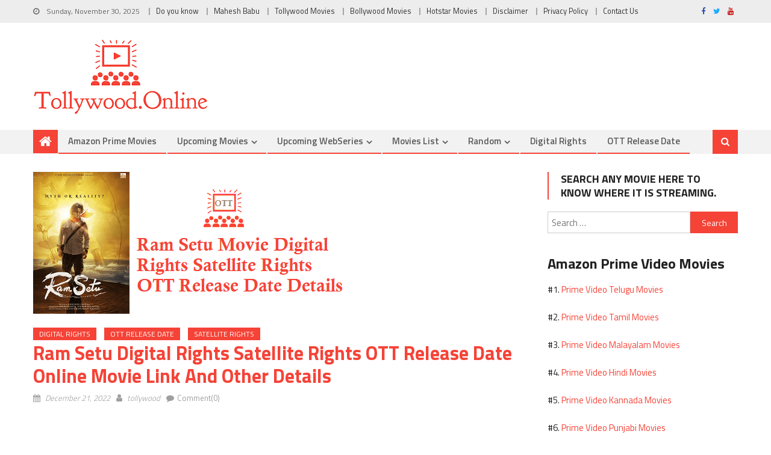

--- FILE ---
content_type: text/html; charset=UTF-8
request_url: https://www.tollywood.online/ram-setu-digital-rights-ott-release-date-online-movie-link-details/
body_size: 13195
content:
<!DOCTYPE html>
<html lang="en-US">
<head><style>img.lazy{min-height:1px}</style><link href="https://www.tollywood.online/wp-content/plugins/w3-total-cache/pub/js/lazyload.min.js" as="script">
<meta charset="UTF-8">
<meta name="viewport" content="width=device-width, initial-scale=1">
<meta name="google-site-verification" content="KSxozi_M-nGWaeVyogORIPxqXu6b6SiIUbimlOV6mMs" />
<meta name="msvalidate.01" content="B5189A17ABD3EED167436821B337FC9B" />
<meta name="theme-color" content="#f54337"> 
<link rel="profile" href="https://gmpg.org/xfn/11">
<link rel="pingback" href="https://www.tollywood.online/xmlrpc.php">

<title>Ram Setu Digital Rights Satellite Rights OTT Release Date</title>

<!-- The SEO Framework by Sybre Waaijer -->
<meta name="description" content="Ram Setu Movie Digital Rights by Amazon Prime Video OTT Streaming Date Online Release Ram Setu Satellite Rights and OTT Platform details" />
<meta property="og:image" content="https://www.tollywood.online/wp-content/uploads/2022/05/ram-setu-movie-digital-rights-satellite-rights-ott-release-date-details.png" />
<meta property="og:image:width" content="517" />
<meta property="og:image:height" content="236" />
<meta property="og:image:alt" content="Ram Setu Movie Digital Rights Satellite Rights OTT Release Date Details" />
<meta property="og:image" content="https://www.tollywood.online/wp-content/uploads/2019/08/watch-on-prime.png" />
<meta property="og:image" content="https://www.tollywood.online/wp-content/uploads/2020/09/watch-on-prime-usa.png" />
<meta property="og:image" content="https://www.tollywood.online/wp-content/uploads/2022/05/ram-setu-movie-digital-rights-satellite-rights-ott-release-date-details-300x137.png" />
<meta property="og:locale" content="en_US" />
<meta property="og:type" content="article" />
<meta property="og:title" content="Ram Setu Digital Rights Satellite Rights OTT Release Date" />
<meta property="og:description" content="Ram Setu Movie Digital Rights by Amazon Prime Video OTT Streaming Date Online Release Ram Setu Satellite Rights and OTT Platform details" />
<meta property="og:url" content="https://www.tollywood.online/ram-setu-digital-rights-ott-release-date-online-movie-link-details/" />
<meta property="og:site_name" content="Tollywood Online" />
<meta property="og:updated_time" content="2022-12-21T17:24+00:00" />
<meta property="article:publisher" content="https://www.facebook.com/TollywoodIsOnline" />
<meta property="article:published_time" content="2022-12-21T17:24+00:00" />
<meta property="article:modified_time" content="2022-12-21T17:24+00:00" />
<meta name="twitter:card" content="summary_large_image" />
<meta name="twitter:title" content="Ram Setu Digital Rights Satellite Rights OTT Release Date" />
<meta name="twitter:description" content="Ram Setu Movie Digital Rights by Amazon Prime Video OTT Streaming Date Online Release Ram Setu Satellite Rights and OTT Platform details" />
<meta name="twitter:image" content="https://www.tollywood.online/wp-content/uploads/2022/05/ram-setu-movie-digital-rights-satellite-rights-ott-release-date-details.png" />
<meta name="twitter:image:alt" content="Ram Setu Movie Digital Rights Satellite Rights OTT Release Date Details" />
<link rel="canonical" href="https://www.tollywood.online/ram-setu-digital-rights-ott-release-date-online-movie-link-details/" />
<script type="application/ld+json">{"@context":"https://schema.org","@type":"BreadcrumbList","itemListElement":[{"@type":"ListItem","position":1,"item":{"@id":"https://www.tollywood.online/","name":"Tollywood Updates | Digital Rights | OTT Movies Updates"}},{"@type":"ListItem","position":2,"item":{"@id":"https://www.tollywood.online/category/ott-release-date/","name":"OTT Release Date"}},{"@type":"ListItem","position":3,"item":{"@id":"https://www.tollywood.online/ram-setu-digital-rights-ott-release-date-online-movie-link-details/","name":"Ram Setu Digital Rights Satellite Rights OTT Release Date"}}]}</script>
<meta name="google-site-verification" content="KSxozi_M-nGWaeVyogORIPxqXu6b6SiIUbimlOV6mMs" />
<!-- / The SEO Framework by Sybre Waaijer | 5.21ms meta | 0.52ms boot -->

<link rel='dns-prefetch' href='//www.googletagmanager.com' />
<link rel='dns-prefetch' href='//fonts.googleapis.com' />
<link rel='dns-prefetch' href='//pagead2.googlesyndication.com' />
<link rel="alternate" type="application/rss+xml" title="Tollywood Online &raquo; Feed" href="https://www.tollywood.online/feed/" />
<link rel="alternate" type="application/rss+xml" title="Tollywood Online &raquo; Comments Feed" href="https://www.tollywood.online/comments/feed/" />
<link rel="alternate" type="application/rss+xml" title="Tollywood Online &raquo; Ram Setu Digital Rights Satellite Rights OTT Release Date Online Movie Link And Other Details Comments Feed" href="https://www.tollywood.online/ram-setu-digital-rights-ott-release-date-online-movie-link-details/feed/" />
<link rel="stylesheet" href="https://www.tollywood.online/wp-content/cache/minify/b6e0d.css" media="all" />


<link rel='stylesheet' id='editorial-google-font-css'  href='https://fonts.googleapis.com/css?family=Titillium+Web%3A400%2C600%2C700%2C300&#038;subset=latin%2Clatin-ext' type='text/css' media='all' />
<link rel="stylesheet" href="https://www.tollywood.online/wp-content/cache/minify/fc6db.css" media="all" />

<style id='editorial-style-inline-css' type='text/css'>
.category-button.mt-cat-6206 a{background:#f54337}
.category-button.mt-cat-6206 a:hover{background:#c31105}
.block-header.mt-cat-6206{border-left:2px solid #f54337}
.rtl .block-header.mt-cat-6206{border-left:none;border-right:2px solid #f54337}
.archive .page-header.mt-cat-6206{border-left:4px solid #f54337}
.rtl.archive .page-header.mt-cat-6206{border-left:none;border-right:4px solid #f54337}
#site-navigation ul li.mt-cat-6206{border-bottom-color:#f54337}
.category-button.mt-cat-11070 a{background:#f54337}
.category-button.mt-cat-11070 a:hover{background:#c31105}
.block-header.mt-cat-11070{border-left:2px solid #f54337}
.rtl .block-header.mt-cat-11070{border-left:none;border-right:2px solid #f54337}
.archive .page-header.mt-cat-11070{border-left:4px solid #f54337}
.rtl.archive .page-header.mt-cat-11070{border-left:none;border-right:4px solid #f54337}
#site-navigation ul li.mt-cat-11070{border-bottom-color:#f54337}
.category-button.mt-cat-186 a{background:#f54337}
.category-button.mt-cat-186 a:hover{background:#c31105}
.block-header.mt-cat-186{border-left:2px solid #f54337}
.rtl .block-header.mt-cat-186{border-left:none;border-right:2px solid #f54337}
.archive .page-header.mt-cat-186{border-left:4px solid #f54337}
.rtl.archive .page-header.mt-cat-186{border-left:none;border-right:4px solid #f54337}
#site-navigation ul li.mt-cat-186{border-bottom-color:#f54337}
.category-button.mt-cat-767 a{background:#f54337}
.category-button.mt-cat-767 a:hover{background:#c31105}
.block-header.mt-cat-767{border-left:2px solid #f54337}
.rtl .block-header.mt-cat-767{border-left:none;border-right:2px solid #f54337}
.archive .page-header.mt-cat-767{border-left:4px solid #f54337}
.rtl.archive .page-header.mt-cat-767{border-left:none;border-right:4px solid #f54337}
#site-navigation ul li.mt-cat-767{border-bottom-color:#f54337}
.category-button.mt-cat-4762 a{background:#f54337}
.category-button.mt-cat-4762 a:hover{background:#c31105}
.block-header.mt-cat-4762{border-left:2px solid #f54337}
.rtl .block-header.mt-cat-4762{border-left:none;border-right:2px solid #f54337}
.archive .page-header.mt-cat-4762{border-left:4px solid #f54337}
.rtl.archive .page-header.mt-cat-4762{border-left:none;border-right:4px solid #f54337}
#site-navigation ul li.mt-cat-4762{border-bottom-color:#f54337}
.category-button.mt-cat-4708 a{background:#f54337}
.category-button.mt-cat-4708 a:hover{background:#c31105}
.block-header.mt-cat-4708{border-left:2px solid #f54337}
.rtl .block-header.mt-cat-4708{border-left:none;border-right:2px solid #f54337}
.archive .page-header.mt-cat-4708{border-left:4px solid #f54337}
.rtl.archive .page-header.mt-cat-4708{border-left:none;border-right:4px solid #f54337}
#site-navigation ul li.mt-cat-4708{border-bottom-color:#f54337}
.category-button.mt-cat-67 a{background:#f54337}
.category-button.mt-cat-67 a:hover{background:#c31105}
.block-header.mt-cat-67{border-left:2px solid #f54337}
.rtl .block-header.mt-cat-67{border-left:none;border-right:2px solid #f54337}
.archive .page-header.mt-cat-67{border-left:4px solid #f54337}
.rtl.archive .page-header.mt-cat-67{border-left:none;border-right:4px solid #f54337}
#site-navigation ul li.mt-cat-67{border-bottom-color:#f54337}
.category-button.mt-cat-2738 a{background:#f54337}
.category-button.mt-cat-2738 a:hover{background:#c31105}
.block-header.mt-cat-2738{border-left:2px solid #f54337}
.rtl .block-header.mt-cat-2738{border-left:none;border-right:2px solid #f54337}
.archive .page-header.mt-cat-2738{border-left:4px solid #f54337}
.rtl.archive .page-header.mt-cat-2738{border-left:none;border-right:4px solid #f54337}
#site-navigation ul li.mt-cat-2738{border-bottom-color:#f54337}
.category-button.mt-cat-940 a{background:#f54337}
.category-button.mt-cat-940 a:hover{background:#c31105}
.block-header.mt-cat-940{border-left:2px solid #f54337}
.rtl .block-header.mt-cat-940{border-left:none;border-right:2px solid #f54337}
.archive .page-header.mt-cat-940{border-left:4px solid #f54337}
.rtl.archive .page-header.mt-cat-940{border-left:none;border-right:4px solid #f54337}
#site-navigation ul li.mt-cat-940{border-bottom-color:#f54337}
.category-button.mt-cat-5234 a{background:#f54337}
.category-button.mt-cat-5234 a:hover{background:#c31105}
.block-header.mt-cat-5234{border-left:2px solid #f54337}
.rtl .block-header.mt-cat-5234{border-left:none;border-right:2px solid #f54337}
.archive .page-header.mt-cat-5234{border-left:4px solid #f54337}
.rtl.archive .page-header.mt-cat-5234{border-left:none;border-right:4px solid #f54337}
#site-navigation ul li.mt-cat-5234{border-bottom-color:#f54337}
.category-button.mt-cat-5544 a{background:#f54337}
.category-button.mt-cat-5544 a:hover{background:#c31105}
.block-header.mt-cat-5544{border-left:2px solid #f54337}
.rtl .block-header.mt-cat-5544{border-left:none;border-right:2px solid #f54337}
.archive .page-header.mt-cat-5544{border-left:4px solid #f54337}
.rtl.archive .page-header.mt-cat-5544{border-left:none;border-right:4px solid #f54337}
#site-navigation ul li.mt-cat-5544{border-bottom-color:#f54337}
.category-button.mt-cat-90 a{background:#f54337}
.category-button.mt-cat-90 a:hover{background:#c31105}
.block-header.mt-cat-90{border-left:2px solid #f54337}
.rtl .block-header.mt-cat-90{border-left:none;border-right:2px solid #f54337}
.archive .page-header.mt-cat-90{border-left:4px solid #f54337}
.rtl.archive .page-header.mt-cat-90{border-left:none;border-right:4px solid #f54337}
#site-navigation ul li.mt-cat-90{border-bottom-color:#f54337}
.category-button.mt-cat-3272 a{background:#f54337}
.category-button.mt-cat-3272 a:hover{background:#c31105}
.block-header.mt-cat-3272{border-left:2px solid #f54337}
.rtl .block-header.mt-cat-3272{border-left:none;border-right:2px solid #f54337}
.archive .page-header.mt-cat-3272{border-left:4px solid #f54337}
.rtl.archive .page-header.mt-cat-3272{border-left:none;border-right:4px solid #f54337}
#site-navigation ul li.mt-cat-3272{border-bottom-color:#f54337}
.category-button.mt-cat-1214 a{background:#f54337}
.category-button.mt-cat-1214 a:hover{background:#c31105}
.block-header.mt-cat-1214{border-left:2px solid #f54337}
.rtl .block-header.mt-cat-1214{border-left:none;border-right:2px solid #f54337}
.archive .page-header.mt-cat-1214{border-left:4px solid #f54337}
.rtl.archive .page-header.mt-cat-1214{border-left:none;border-right:4px solid #f54337}
#site-navigation ul li.mt-cat-1214{border-bottom-color:#f54337}
.category-button.mt-cat-48 a{background:#f54337}
.category-button.mt-cat-48 a:hover{background:#c31105}
.block-header.mt-cat-48{border-left:2px solid #f54337}
.rtl .block-header.mt-cat-48{border-left:none;border-right:2px solid #f54337}
.archive .page-header.mt-cat-48{border-left:4px solid #f54337}
.rtl.archive .page-header.mt-cat-48{border-left:none;border-right:4px solid #f54337}
#site-navigation ul li.mt-cat-48{border-bottom-color:#f54337}
.category-button.mt-cat-1102 a{background:#f54337}
.category-button.mt-cat-1102 a:hover{background:#c31105}
.block-header.mt-cat-1102{border-left:2px solid #f54337}
.rtl .block-header.mt-cat-1102{border-left:none;border-right:2px solid #f54337}
.archive .page-header.mt-cat-1102{border-left:4px solid #f54337}
.rtl.archive .page-header.mt-cat-1102{border-left:none;border-right:4px solid #f54337}
#site-navigation ul li.mt-cat-1102{border-bottom-color:#f54337}
.category-button.mt-cat-11821 a{background:#f54337}
.category-button.mt-cat-11821 a:hover{background:#c31105}
.block-header.mt-cat-11821{border-left:2px solid #f54337}
.rtl .block-header.mt-cat-11821{border-left:none;border-right:2px solid #f54337}
.archive .page-header.mt-cat-11821{border-left:4px solid #f54337}
.rtl.archive .page-header.mt-cat-11821{border-left:none;border-right:4px solid #f54337}
#site-navigation ul li.mt-cat-11821{border-bottom-color:#f54337}
.category-button.mt-cat-6576 a{background:#f54337}
.category-button.mt-cat-6576 a:hover{background:#c31105}
.block-header.mt-cat-6576{border-left:2px solid #f54337}
.rtl .block-header.mt-cat-6576{border-left:none;border-right:2px solid #f54337}
.archive .page-header.mt-cat-6576{border-left:4px solid #f54337}
.rtl.archive .page-header.mt-cat-6576{border-left:none;border-right:4px solid #f54337}
#site-navigation ul li.mt-cat-6576{border-bottom-color:#f54337}
.category-button.mt-cat-1103 a{background:#f54337}
.category-button.mt-cat-1103 a:hover{background:#c31105}
.block-header.mt-cat-1103{border-left:2px solid #f54337}
.rtl .block-header.mt-cat-1103{border-left:none;border-right:2px solid #f54337}
.archive .page-header.mt-cat-1103{border-left:4px solid #f54337}
.rtl.archive .page-header.mt-cat-1103{border-left:none;border-right:4px solid #f54337}
#site-navigation ul li.mt-cat-1103{border-bottom-color:#f54337}
.category-button.mt-cat-216 a{background:#f54337}
.category-button.mt-cat-216 a:hover{background:#c31105}
.block-header.mt-cat-216{border-left:2px solid #f54337}
.rtl .block-header.mt-cat-216{border-left:none;border-right:2px solid #f54337}
.archive .page-header.mt-cat-216{border-left:4px solid #f54337}
.rtl.archive .page-header.mt-cat-216{border-left:none;border-right:4px solid #f54337}
#site-navigation ul li.mt-cat-216{border-bottom-color:#f54337}
.category-button.mt-cat-874 a{background:#f54337}
.category-button.mt-cat-874 a:hover{background:#c31105}
.block-header.mt-cat-874{border-left:2px solid #f54337}
.rtl .block-header.mt-cat-874{border-left:none;border-right:2px solid #f54337}
.archive .page-header.mt-cat-874{border-left:4px solid #f54337}
.rtl.archive .page-header.mt-cat-874{border-left:none;border-right:4px solid #f54337}
#site-navigation ul li.mt-cat-874{border-bottom-color:#f54337}
.category-button.mt-cat-543 a{background:#f54337}
.category-button.mt-cat-543 a:hover{background:#c31105}
.block-header.mt-cat-543{border-left:2px solid #f54337}
.rtl .block-header.mt-cat-543{border-left:none;border-right:2px solid #f54337}
.archive .page-header.mt-cat-543{border-left:4px solid #f54337}
.rtl.archive .page-header.mt-cat-543{border-left:none;border-right:4px solid #f54337}
#site-navigation ul li.mt-cat-543{border-bottom-color:#f54337}
.category-button.mt-cat-332 a{background:#f54337}
.category-button.mt-cat-332 a:hover{background:#c31105}
.block-header.mt-cat-332{border-left:2px solid #f54337}
.rtl .block-header.mt-cat-332{border-left:none;border-right:2px solid #f54337}
.archive .page-header.mt-cat-332{border-left:4px solid #f54337}
.rtl.archive .page-header.mt-cat-332{border-left:none;border-right:4px solid #f54337}
#site-navigation ul li.mt-cat-332{border-bottom-color:#f54337}
.category-button.mt-cat-202 a{background:#f54337}
.category-button.mt-cat-202 a:hover{background:#c31105}
.block-header.mt-cat-202{border-left:2px solid #f54337}
.rtl .block-header.mt-cat-202{border-left:none;border-right:2px solid #f54337}
.archive .page-header.mt-cat-202{border-left:4px solid #f54337}
.rtl.archive .page-header.mt-cat-202{border-left:none;border-right:4px solid #f54337}
#site-navigation ul li.mt-cat-202{border-bottom-color:#f54337}
.category-button.mt-cat-26 a{background:#f54337}
.category-button.mt-cat-26 a:hover{background:#c31105}
.block-header.mt-cat-26{border-left:2px solid #f54337}
.rtl .block-header.mt-cat-26{border-left:none;border-right:2px solid #f54337}
.archive .page-header.mt-cat-26{border-left:4px solid #f54337}
.rtl.archive .page-header.mt-cat-26{border-left:none;border-right:4px solid #f54337}
#site-navigation ul li.mt-cat-26{border-bottom-color:#f54337}
.category-button.mt-cat-918 a{background:#f54337}
.category-button.mt-cat-918 a:hover{background:#c31105}
.block-header.mt-cat-918{border-left:2px solid #f54337}
.rtl .block-header.mt-cat-918{border-left:none;border-right:2px solid #f54337}
.archive .page-header.mt-cat-918{border-left:4px solid #f54337}
.rtl.archive .page-header.mt-cat-918{border-left:none;border-right:4px solid #f54337}
#site-navigation ul li.mt-cat-918{border-bottom-color:#f54337}
.category-button.mt-cat-919 a{background:#f54337}
.category-button.mt-cat-919 a:hover{background:#c31105}
.block-header.mt-cat-919{border-left:2px solid #f54337}
.rtl .block-header.mt-cat-919{border-left:none;border-right:2px solid #f54337}
.archive .page-header.mt-cat-919{border-left:4px solid #f54337}
.rtl.archive .page-header.mt-cat-919{border-left:none;border-right:4px solid #f54337}
#site-navigation ul li.mt-cat-919{border-bottom-color:#f54337}
.category-button.mt-cat-375 a{background:#f54337}
.category-button.mt-cat-375 a:hover{background:#c31105}
.block-header.mt-cat-375{border-left:2px solid #f54337}
.rtl .block-header.mt-cat-375{border-left:none;border-right:2px solid #f54337}
.archive .page-header.mt-cat-375{border-left:4px solid #f54337}
.rtl.archive .page-header.mt-cat-375{border-left:none;border-right:4px solid #f54337}
#site-navigation ul li.mt-cat-375{border-bottom-color:#f54337}
.category-button.mt-cat-25 a{background:#f54337}
.category-button.mt-cat-25 a:hover{background:#c31105}
.block-header.mt-cat-25{border-left:2px solid #f54337}
.rtl .block-header.mt-cat-25{border-left:none;border-right:2px solid #f54337}
.archive .page-header.mt-cat-25{border-left:4px solid #f54337}
.rtl.archive .page-header.mt-cat-25{border-left:none;border-right:4px solid #f54337}
#site-navigation ul li.mt-cat-25{border-bottom-color:#f54337}
.category-button.mt-cat-5924 a{background:#f54337}
.category-button.mt-cat-5924 a:hover{background:#c31105}
.block-header.mt-cat-5924{border-left:2px solid #f54337}
.rtl .block-header.mt-cat-5924{border-left:none;border-right:2px solid #f54337}
.archive .page-header.mt-cat-5924{border-left:4px solid #f54337}
.rtl.archive .page-header.mt-cat-5924{border-left:none;border-right:4px solid #f54337}
#site-navigation ul li.mt-cat-5924{border-bottom-color:#f54337}
.category-button.mt-cat-718 a{background:#f54337}
.category-button.mt-cat-718 a:hover{background:#c31105}
.block-header.mt-cat-718{border-left:2px solid #f54337}
.rtl .block-header.mt-cat-718{border-left:none;border-right:2px solid #f54337}
.archive .page-header.mt-cat-718{border-left:4px solid #f54337}
.rtl.archive .page-header.mt-cat-718{border-left:none;border-right:4px solid #f54337}
#site-navigation ul li.mt-cat-718{border-bottom-color:#f54337}
.category-button.mt-cat-3131 a{background:#f54337}
.category-button.mt-cat-3131 a:hover{background:#c31105}
.block-header.mt-cat-3131{border-left:2px solid #f54337}
.rtl .block-header.mt-cat-3131{border-left:none;border-right:2px solid #f54337}
.archive .page-header.mt-cat-3131{border-left:4px solid #f54337}
.rtl.archive .page-header.mt-cat-3131{border-left:none;border-right:4px solid #f54337}
#site-navigation ul li.mt-cat-3131{border-bottom-color:#f54337}
.category-button.mt-cat-251 a{background:#f54337}
.category-button.mt-cat-251 a:hover{background:#c31105}
.block-header.mt-cat-251{border-left:2px solid #f54337}
.rtl .block-header.mt-cat-251{border-left:none;border-right:2px solid #f54337}
.archive .page-header.mt-cat-251{border-left:4px solid #f54337}
.rtl.archive .page-header.mt-cat-251{border-left:none;border-right:4px solid #f54337}
#site-navigation ul li.mt-cat-251{border-bottom-color:#f54337}
.category-button.mt-cat-5350 a{background:#f54337}
.category-button.mt-cat-5350 a:hover{background:#c31105}
.block-header.mt-cat-5350{border-left:2px solid #f54337}
.rtl .block-header.mt-cat-5350{border-left:none;border-right:2px solid #f54337}
.archive .page-header.mt-cat-5350{border-left:4px solid #f54337}
.rtl.archive .page-header.mt-cat-5350{border-left:none;border-right:4px solid #f54337}
#site-navigation ul li.mt-cat-5350{border-bottom-color:#f54337}
.category-button.mt-cat-1014 a{background:#f54337}
.category-button.mt-cat-1014 a:hover{background:#c31105}
.block-header.mt-cat-1014{border-left:2px solid #f54337}
.rtl .block-header.mt-cat-1014{border-left:none;border-right:2px solid #f54337}
.archive .page-header.mt-cat-1014{border-left:4px solid #f54337}
.rtl.archive .page-header.mt-cat-1014{border-left:none;border-right:4px solid #f54337}
#site-navigation ul li.mt-cat-1014{border-bottom-color:#f54337}
.category-button.mt-cat-1239 a{background:#f54337}
.category-button.mt-cat-1239 a:hover{background:#c31105}
.block-header.mt-cat-1239{border-left:2px solid #f54337}
.rtl .block-header.mt-cat-1239{border-left:none;border-right:2px solid #f54337}
.archive .page-header.mt-cat-1239{border-left:4px solid #f54337}
.rtl.archive .page-header.mt-cat-1239{border-left:none;border-right:4px solid #f54337}
#site-navigation ul li.mt-cat-1239{border-bottom-color:#f54337}
.category-button.mt-cat-920 a{background:#f54337}
.category-button.mt-cat-920 a:hover{background:#c31105}
.block-header.mt-cat-920{border-left:2px solid #f54337}
.rtl .block-header.mt-cat-920{border-left:none;border-right:2px solid #f54337}
.archive .page-header.mt-cat-920{border-left:4px solid #f54337}
.rtl.archive .page-header.mt-cat-920{border-left:none;border-right:4px solid #f54337}
#site-navigation ul li.mt-cat-920{border-bottom-color:#f54337}
.category-button.mt-cat-850 a{background:#f54337}
.category-button.mt-cat-850 a:hover{background:#c31105}
.block-header.mt-cat-850{border-left:2px solid #f54337}
.rtl .block-header.mt-cat-850{border-left:none;border-right:2px solid #f54337}
.archive .page-header.mt-cat-850{border-left:4px solid #f54337}
.rtl.archive .page-header.mt-cat-850{border-left:none;border-right:4px solid #f54337}
#site-navigation ul li.mt-cat-850{border-bottom-color:#f54337}
.category-button.mt-cat-4840 a{background:#f54337}
.category-button.mt-cat-4840 a:hover{background:#c31105}
.block-header.mt-cat-4840{border-left:2px solid #f54337}
.rtl .block-header.mt-cat-4840{border-left:none;border-right:2px solid #f54337}
.archive .page-header.mt-cat-4840{border-left:4px solid #f54337}
.rtl.archive .page-header.mt-cat-4840{border-left:none;border-right:4px solid #f54337}
#site-navigation ul li.mt-cat-4840{border-bottom-color:#f54337}
.category-button.mt-cat-11071 a{background:#f54337}
.category-button.mt-cat-11071 a:hover{background:#c31105}
.block-header.mt-cat-11071{border-left:2px solid #f54337}
.rtl .block-header.mt-cat-11071{border-left:none;border-right:2px solid #f54337}
.archive .page-header.mt-cat-11071{border-left:4px solid #f54337}
.rtl.archive .page-header.mt-cat-11071{border-left:none;border-right:4px solid #f54337}
#site-navigation ul li.mt-cat-11071{border-bottom-color:#f54337}
.category-button.mt-cat-11146 a{background:#f54337}
.category-button.mt-cat-11146 a:hover{background:#c31105}
.block-header.mt-cat-11146{border-left:2px solid #f54337}
.rtl .block-header.mt-cat-11146{border-left:none;border-right:2px solid #f54337}
.archive .page-header.mt-cat-11146{border-left:4px solid #f54337}
.rtl.archive .page-header.mt-cat-11146{border-left:none;border-right:4px solid #f54337}
#site-navigation ul li.mt-cat-11146{border-bottom-color:#f54337}
.category-button.mt-cat-542 a{background:#f54337}
.category-button.mt-cat-542 a:hover{background:#c31105}
.block-header.mt-cat-542{border-left:2px solid #f54337}
.rtl .block-header.mt-cat-542{border-left:none;border-right:2px solid #f54337}
.archive .page-header.mt-cat-542{border-left:4px solid #f54337}
.rtl.archive .page-header.mt-cat-542{border-left:none;border-right:4px solid #f54337}
#site-navigation ul li.mt-cat-542{border-bottom-color:#f54337}
.category-button.mt-cat-1213 a{background:#f54337}
.category-button.mt-cat-1213 a:hover{background:#c31105}
.block-header.mt-cat-1213{border-left:2px solid #f54337}
.rtl .block-header.mt-cat-1213{border-left:none;border-right:2px solid #f54337}
.archive .page-header.mt-cat-1213{border-left:4px solid #f54337}
.rtl.archive .page-header.mt-cat-1213{border-left:none;border-right:4px solid #f54337}
#site-navigation ul li.mt-cat-1213{border-bottom-color:#f54337}
.category-button.mt-cat-1726 a{background:#f54337}
.category-button.mt-cat-1726 a:hover{background:#c31105}
.block-header.mt-cat-1726{border-left:2px solid #f54337}
.rtl .block-header.mt-cat-1726{border-left:none;border-right:2px solid #f54337}
.archive .page-header.mt-cat-1726{border-left:4px solid #f54337}
.rtl.archive .page-header.mt-cat-1726{border-left:none;border-right:4px solid #f54337}
#site-navigation ul li.mt-cat-1726{border-bottom-color:#f54337}
.category-button.mt-cat-719 a{background:#f54337}
.category-button.mt-cat-719 a:hover{background:#c31105}
.block-header.mt-cat-719{border-left:2px solid #f54337}
.rtl .block-header.mt-cat-719{border-left:none;border-right:2px solid #f54337}
.archive .page-header.mt-cat-719{border-left:4px solid #f54337}
.rtl.archive .page-header.mt-cat-719{border-left:none;border-right:4px solid #f54337}
#site-navigation ul li.mt-cat-719{border-bottom-color:#f54337}
.category-button.mt-cat-467 a{background:#f54337}
.category-button.mt-cat-467 a:hover{background:#c31105}
.block-header.mt-cat-467{border-left:2px solid #f54337}
.rtl .block-header.mt-cat-467{border-left:none;border-right:2px solid #f54337}
.archive .page-header.mt-cat-467{border-left:4px solid #f54337}
.rtl.archive .page-header.mt-cat-467{border-left:none;border-right:4px solid #f54337}
#site-navigation ul li.mt-cat-467{border-bottom-color:#f54337}
.category-button.mt-cat-3271 a{background:#f54337}
.category-button.mt-cat-3271 a:hover{background:#c31105}
.block-header.mt-cat-3271{border-left:2px solid #f54337}
.rtl .block-header.mt-cat-3271{border-left:none;border-right:2px solid #f54337}
.archive .page-header.mt-cat-3271{border-left:4px solid #f54337}
.rtl.archive .page-header.mt-cat-3271{border-left:none;border-right:4px solid #f54337}
#site-navigation ul li.mt-cat-3271{border-bottom-color:#f54337}
.category-button.mt-cat-544 a{background:#f54337}
.category-button.mt-cat-544 a:hover{background:#c31105}
.block-header.mt-cat-544{border-left:2px solid #f54337}
.rtl .block-header.mt-cat-544{border-left:none;border-right:2px solid #f54337}
.archive .page-header.mt-cat-544{border-left:4px solid #f54337}
.rtl.archive .page-header.mt-cat-544{border-left:none;border-right:4px solid #f54337}
#site-navigation ul li.mt-cat-544{border-bottom-color:#f54337}
.category-button.mt-cat-47 a{background:#f54337}
.category-button.mt-cat-47 a:hover{background:#c31105}
.block-header.mt-cat-47{border-left:2px solid #f54337}
.rtl .block-header.mt-cat-47{border-left:none;border-right:2px solid #f54337}
.archive .page-header.mt-cat-47{border-left:4px solid #f54337}
.rtl.archive .page-header.mt-cat-47{border-left:none;border-right:4px solid #f54337}
#site-navigation ul li.mt-cat-47{border-bottom-color:#f54337}
.category-button.mt-cat-1 a{background:#f54337}
.category-button.mt-cat-1 a:hover{background:#c31105}
.block-header.mt-cat-1{border-left:2px solid #f54337}
.rtl .block-header.mt-cat-1{border-left:none;border-right:2px solid #f54337}
.archive .page-header.mt-cat-1{border-left:4px solid #f54337}
.rtl.archive .page-header.mt-cat-1{border-left:none;border-right:4px solid #f54337}
#site-navigation ul li.mt-cat-1{border-bottom-color:#f54337}
.category-button.mt-cat-4 a{background:#f54337}
.category-button.mt-cat-4 a:hover{background:#c31105}
.block-header.mt-cat-4{border-left:2px solid #f54337}
.rtl .block-header.mt-cat-4{border-left:none;border-right:2px solid #f54337}
.archive .page-header.mt-cat-4{border-left:4px solid #f54337}
.rtl.archive .page-header.mt-cat-4{border-left:none;border-right:4px solid #f54337}
#site-navigation ul li.mt-cat-4{border-bottom-color:#f54337}
.category-button.mt-cat-3132 a{background:#f54337}
.category-button.mt-cat-3132 a:hover{background:#c31105}
.block-header.mt-cat-3132{border-left:2px solid #f54337}
.rtl .block-header.mt-cat-3132{border-left:none;border-right:2px solid #f54337}
.archive .page-header.mt-cat-3132{border-left:4px solid #f54337}
.rtl.archive .page-header.mt-cat-3132{border-left:none;border-right:4px solid #f54337}
#site-navigation ul li.mt-cat-3132{border-bottom-color:#f54337}
.category-button.mt-cat-1156 a{background:#f54337}
.category-button.mt-cat-1156 a:hover{background:#c31105}
.block-header.mt-cat-1156{border-left:2px solid #f54337}
.rtl .block-header.mt-cat-1156{border-left:none;border-right:2px solid #f54337}
.archive .page-header.mt-cat-1156{border-left:4px solid #f54337}
.rtl.archive .page-header.mt-cat-1156{border-left:none;border-right:4px solid #f54337}
#site-navigation ul li.mt-cat-1156{border-bottom-color:#f54337}
.category-button.mt-cat-2737 a{background:#f54337}
.category-button.mt-cat-2737 a:hover{background:#c31105}
.block-header.mt-cat-2737{border-left:2px solid #f54337}
.rtl .block-header.mt-cat-2737{border-left:none;border-right:2px solid #f54337}
.archive .page-header.mt-cat-2737{border-left:4px solid #f54337}
.rtl.archive .page-header.mt-cat-2737{border-left:none;border-right:4px solid #f54337}
#site-navigation ul li.mt-cat-2737{border-bottom-color:#f54337}
.category-button.mt-cat-796 a{background:#f54337}
.category-button.mt-cat-796 a:hover{background:#c31105}
.block-header.mt-cat-796{border-left:2px solid #f54337}
.rtl .block-header.mt-cat-796{border-left:none;border-right:2px solid #f54337}
.archive .page-header.mt-cat-796{border-left:4px solid #f54337}
.rtl.archive .page-header.mt-cat-796{border-left:none;border-right:4px solid #f54337}
#site-navigation ul li.mt-cat-796{border-bottom-color:#f54337}
.navigation .nav-links a,.bttn,button,input[type='button'],input[type='reset'],input[type='submit'],.navigation .nav-links a:hover,.bttn:hover,button,input[type='button']:hover,input[type='reset']:hover,input[type='submit']:hover,.edit-link .post-edit-link ,.reply .comment-reply-link,.home-icon,.search-main,.header-search-wrapper .search-form-main .search-submit,.mt-slider-section .bx-controls a:hover,.widget_search .search-submit,.error404 .page-title,.archive.archive-classic .entry-title a:after,#mt-scrollup,.widget_tag_cloud .tagcloud a:hover,.sub-toggle,#site-navigation ul > li:hover > .sub-toggle,#site-navigation ul > li.current-menu-item .sub-toggle,#site-navigation ul > li.current-menu-ancestor .sub-toggle{background:#f54337}
.navigation .nav-links a,.bttn,button,input[type='button'],input[type='reset'],input[type='submit'],.widget_search .search-submit,.widget_tag_cloud .tagcloud a:hover{border-color:#f54337}
.comment-list .comment-body ,.header-search-wrapper .search-form-main{border-top-color:#f54337}
#site-navigation ul li,.header-search-wrapper .search-form-main:before{border-bottom-color:#f54337}
.archive .page-header,.block-header,.widget .widget-title-wrapper,.related-articles-wrapper .widget-title-wrapper{border-left-color:#f54337}
a,a:hover,a:focus,a:active,.entry-footer a:hover,.comment-author .fn .url:hover,#cancel-comment-reply-link,#cancel-comment-reply-link:before,.logged-in-as a,.top-menu ul li a:hover,#footer-navigation ul li a:hover,#site-navigation ul li a:hover,#site-navigation ul li.current-menu-item a,.mt-slider-section .slide-title a:hover,.featured-post-wrapper .featured-title a:hover,.editorial_block_grid .post-title a:hover,.slider-meta-wrapper span:hover,.slider-meta-wrapper a:hover,.featured-meta-wrapper span:hover,.featured-meta-wrapper a:hover,.post-meta-wrapper > span:hover,.post-meta-wrapper span > a:hover ,.grid-posts-block .post-title a:hover,.list-posts-block .single-post-wrapper .post-content-wrapper .post-title a:hover,.column-posts-block .single-post-wrapper.secondary-post .post-content-wrapper .post-title a:hover,.widget a:hover,.widget a:hover::before,.widget li:hover::before,.entry-title a:hover,.entry-meta span a:hover,.post-readmore a:hover,.archive-classic .entry-title a:hover,.archive-columns .entry-title a:hover,.related-posts-wrapper .post-title a:hover,.block-header .block-title a:hover,.widget .widget-title a:hover,.related-articles-wrapper .related-title a:hover{color:#f54337}
</style>
<link rel="stylesheet" href="https://www.tollywood.online/wp-content/cache/minify/4d6df.css" media="all" />


<style id='yarpp-thumbnails-inline-css' type='text/css'>
.yarpp-thumbnails-horizontal .yarpp-thumbnail {width: 130px;height: 170px;margin: 5px;margin-left: 0px;}.yarpp-thumbnail > img, .yarpp-thumbnail-default {width: 120px;height: 120px;margin: 5px;}.yarpp-thumbnails-horizontal .yarpp-thumbnail-title {margin: 7px;margin-top: 0px;width: 120px;}.yarpp-thumbnail-default > img {min-height: 120px;min-width: 120px;}
</style>
<script  src="https://www.tollywood.online/wp-content/cache/minify/818c0.js"></script>



<!-- Google tag (gtag.js) snippet added by Site Kit -->

<!-- Google Analytics snippet added by Site Kit -->
<script type='text/javascript' src='https://www.googletagmanager.com/gtag/js?id=GT-TQD6MWD' id='google_gtagjs-js' async></script>
<script type='text/javascript' id='google_gtagjs-js-after'>
window.dataLayer = window.dataLayer || [];function gtag(){dataLayer.push(arguments);}
gtag("set","linker",{"domains":["www.tollywood.online"]});
gtag("js", new Date());
gtag("set", "developer_id.dZTNiMT", true);
gtag("config", "GT-TQD6MWD");
</script>

<!-- End Google tag (gtag.js) snippet added by Site Kit -->
<link rel="https://api.w.org/" href="https://www.tollywood.online/wp-json/" /><link rel="alternate" type="application/json" href="https://www.tollywood.online/wp-json/wp/v2/posts/6314" /><link rel="EditURI" type="application/rsd+xml" title="RSD" href="https://www.tollywood.online/xmlrpc.php?rsd" />
<link rel="wlwmanifest" type="application/wlwmanifest+xml" href="https://www.tollywood.online/wp-includes/wlwmanifest.xml" /> 
<link rel="alternate" type="application/json+oembed" href="https://www.tollywood.online/wp-json/oembed/1.0/embed?url=https%3A%2F%2Fwww.tollywood.online%2Fram-setu-digital-rights-ott-release-date-online-movie-link-details%2F" />
<link rel="alternate" type="text/xml+oembed" href="https://www.tollywood.online/wp-json/oembed/1.0/embed?url=https%3A%2F%2Fwww.tollywood.online%2Fram-setu-digital-rights-ott-release-date-online-movie-link-details%2F&#038;format=xml" />
<meta name="generator" content="Site Kit by Google 1.124.0" />
<!-- Google AdSense meta tags added by Site Kit -->
<meta name="google-adsense-platform-account" content="ca-host-pub-2644536267352236">
<meta name="google-adsense-platform-domain" content="sitekit.withgoogle.com">
<!-- End Google AdSense meta tags added by Site Kit -->
	<style type="text/css">
			.site-title,
		.site-description {
			position: absolute;
			clip: rect(1px, 1px, 1px, 1px);
		}
		</style>
	
<!-- Google AdSense snippet added by Site Kit -->
<script async="async" src="https://pagead2.googlesyndication.com/pagead/js/adsbygoogle.js?client=ca-pub-6723279805511353&amp;host=ca-host-pub-2644536267352236" crossorigin="anonymous" type="text/javascript"></script>

<!-- End Google AdSense snippet added by Site Kit -->
<link rel="icon" href="https://www.tollywood.online/wp-content/uploads/2019/08/icon.png" sizes="32x32" />
<link rel="icon" href="https://www.tollywood.online/wp-content/uploads/2019/08/icon.png" sizes="192x192" />
<link rel="apple-touch-icon" href="https://www.tollywood.online/wp-content/uploads/2019/08/icon.png" />
<meta name="msapplication-TileImage" content="https://www.tollywood.online/wp-content/uploads/2019/08/icon.png" />
		<style type="text/css" id="wp-custom-css">
			ins.adsbygoogle { background: transparent !important; }		</style>
			
<!-- Global site tag (gtag.js) - Google Analytics -->
<script async src="https://www.googletagmanager.com/gtag/js?id=UA-146148427-1"></script>
<script>
  window.dataLayer = window.dataLayer || [];
  function gtag(){dataLayer.push(arguments);}
  gtag('js', new Date());

  gtag('config', 'UA-146148427-1');
</script>
	
<script async src="https://fundingchoicesmessages.google.com/i/pub-6723279805511353?ers=1" nonce="cBTGZ6RBZIE-HX3OPeGUcw"></script><script nonce="cBTGZ6RBZIE-HX3OPeGUcw">(function() {function signalGooglefcPresent() {if (!window.frames['googlefcPresent']) {if (document.body) {const iframe = document.createElement('iframe'); iframe.style = 'width: 0; height: 0; border: none; z-index: -1000; left: -1000px; top: -1000px;'; iframe.style.display = 'none'; iframe.name = 'googlefcPresent'; document.body.appendChild(iframe);} else {setTimeout(signalGooglefcPresent, 0);}}}signalGooglefcPresent();})();</script>	
	
	<script charset="UTF-8" src="//web.webpushs.com/js/push/4830a985b0c1b01c0fcd8f66a6597c04_1.js" async></script>
	
</head>

<body data-rsssl=1 class="post-template-default single single-post postid-6314 single-format-standard wp-custom-logo fullwidth_layout right-sidebar">
<div id="page" class="site">
		<header id="masthead" class="site-header" role="banner">
		
			<div class="top-header-section">
				<div class="mt-container">
					<div class="top-left-header">
									<div class="date-section">
				Sunday, November 30, 2025			</div>
						<nav id="top-header-navigation" class="top-navigation" role="navigation">
							<div class="top-menu"><ul><li id="menu-item-189" class="menu-item menu-item-type-taxonomy menu-item-object-category menu-item-189 mt-cat-48"><a href="https://www.tollywood.online/category/do-you-know/">Do you know</a></li>
<li id="menu-item-187" class="menu-item menu-item-type-taxonomy menu-item-object-category menu-item-187 mt-cat-26"><a href="https://www.tollywood.online/category/mahesh-babu/">Mahesh Babu</a></li>
<li id="menu-item-188" class="menu-item menu-item-type-taxonomy menu-item-object-category menu-item-188 mt-cat-47"><a href="https://www.tollywood.online/category/tollywood-movies/">Tollywood Movies</a></li>
<li id="menu-item-190" class="menu-item menu-item-type-taxonomy menu-item-object-category menu-item-190 mt-cat-90"><a href="https://www.tollywood.online/category/bollywood-movies/">Bollywood Movies</a></li>
<li id="menu-item-191" class="menu-item menu-item-type-taxonomy menu-item-object-category menu-item-191 mt-cat-216"><a href="https://www.tollywood.online/category/hotstar-movies/">Hotstar Movies</a></li>
<li id="menu-item-23" class="menu-item menu-item-type-post_type menu-item-object-page menu-item-23"><a href="https://www.tollywood.online/disclaimer/">Disclaimer</a></li>
<li id="menu-item-25" class="menu-item menu-item-type-post_type menu-item-object-page menu-item-25"><a href="https://www.tollywood.online/privacy-policy/">Privacy Policy</a></li>
<li id="menu-item-24" class="menu-item menu-item-type-post_type menu-item-object-page menu-item-24"><a href="https://www.tollywood.online/contact-us/">Contact Us</a></li>
</ul></div>						</nav>
					</div>
								<div class="top-social-wrapper">
				<span class="social-link"><a href="https://www.facebook.com/TollywoodIsOnline/" target="_blank"><i class="fa fa-facebook"></i></a></span><span class="social-link"><a href="https://twitter.com/tolly_online" target="_blank"><i class="fa fa-twitter"></i></a></span><span class="social-link"><a href="https://www.youtube.com/channel/UCa8BBveKF7hN4FEa7h5EpFQ" target="_blank"><i class="fa fa-youtube"></i></a></span>			</div><!-- .top-social-wrapper -->
					</div> <!-- mt-container end -->
			</div><!-- .top-header-section -->

			<div class="logo-ads-wrapper clearfix">
				<div class="mt-container">
					<div class="site-branding">
						<a href="https://www.tollywood.online/" class="custom-logo-link" rel="home"><img width="293" height="129" src="data:image/svg+xml,%3Csvg%20xmlns='http://www.w3.org/2000/svg'%20viewBox='0%200%20293%20129'%3E%3C/svg%3E" data-src="https://www.tollywood.online/wp-content/uploads/2019/08/cropped-logo-6.png" class="custom-logo lazy" alt="Tollywood Online" /></a>											</div><!-- .site-branding -->
					<div class="header-ads-wrapper">
											</div><!-- .header-ads-wrapper -->
				</div>
			</div><!-- .logo-ads-wrapper -->

			<div id="mt-menu-wrap" class="bottom-header-wrapper clearfix">
				<div class="mt-container">
					<div class="home-icon"> <a href="https://www.tollywood.online/" rel="home"> <i class="fa fa-home"> </i> </a> </div>
					<a href="javascript:void(0)" class="menu-toggle"> <i class="fa fa-navicon"> </i> </a>
					<nav id="site-navigation" class="main-navigation" role="navigation">
						<div class="menu"><ul><li id="menu-item-94" class="menu-item menu-item-type-taxonomy menu-item-object-category menu-item-94 mt-cat-67"><a href="https://www.tollywood.online/category/amazon-prime-movies/">Amazon Prime Movies</a></li>
<li id="menu-item-55" class="menu-item menu-item-type-taxonomy menu-item-object-category menu-item-has-children menu-item-55 mt-cat-4"><a href="https://www.tollywood.online/category/upcoming-movies-list/">Upcoming Movies</a>
<ul class="sub-menu">
	<li id="menu-item-758" class="menu-item menu-item-type-taxonomy menu-item-object-category menu-item-758 mt-cat-767"><a href="https://www.tollywood.online/category/aha-movies/">Aha Movies</a></li>
	<li id="menu-item-759" class="menu-item menu-item-type-taxonomy menu-item-object-category menu-item-759 mt-cat-216"><a href="https://www.tollywood.online/category/hotstar-movies/">Hotstar Movies</a></li>
	<li id="menu-item-760" class="menu-item menu-item-type-taxonomy menu-item-object-category menu-item-760 mt-cat-874"><a href="https://www.tollywood.online/category/jiocinema-movies/">JioCinema Movies</a></li>
	<li id="menu-item-5003" class="menu-item menu-item-type-taxonomy menu-item-object-category menu-item-5003 mt-cat-5924"><a href="https://www.tollywood.online/category/mx-player/">MX Player</a></li>
	<li id="menu-item-761" class="menu-item menu-item-type-taxonomy menu-item-object-category menu-item-761 mt-cat-718"><a href="https://www.tollywood.online/category/netflix-movies/">Netflix Movies</a></li>
	<li id="menu-item-5004" class="menu-item menu-item-type-custom menu-item-object-custom menu-item-5004"><a href="https://www.tollywood.online/list-of-upcoming-movies-web-series-on-sonyliv/">SonyLiv Movies</a></li>
	<li id="menu-item-762" class="menu-item menu-item-type-taxonomy menu-item-object-category menu-item-762 mt-cat-719"><a href="https://www.tollywood.online/category/sun-nxt-movies/">Sun NXT Movies</a></li>
	<li id="menu-item-763" class="menu-item menu-item-type-taxonomy menu-item-object-category menu-item-763 mt-cat-796"><a href="https://www.tollywood.online/category/zee5-movies/">Zee5 Movies</a></li>
</ul>
</li>
<li id="menu-item-2997" class="menu-item menu-item-type-taxonomy menu-item-object-category menu-item-has-children menu-item-2997 mt-cat-3132"><a href="https://www.tollywood.online/category/upcoming-web-series-list/">Upcoming WebSeries</a>
<ul class="sub-menu">
	<li id="menu-item-2998" class="menu-item menu-item-type-taxonomy menu-item-object-category menu-item-2998 mt-cat-2738"><a href="https://www.tollywood.online/category/amazon-prime-web-series/">Amazon Prime Web Series</a></li>
	<li id="menu-item-2999" class="menu-item menu-item-type-taxonomy menu-item-object-category menu-item-2999 mt-cat-3131"><a href="https://www.tollywood.online/category/netflix-web-series/">Netflix Web Series</a></li>
</ul>
</li>
<li id="menu-item-6678" class="menu-item menu-item-type-custom menu-item-object-custom menu-item-has-children menu-item-6678"><a href="#">Movies List</a>
<ul class="sub-menu">
	<li id="menu-item-6679" class="menu-item menu-item-type-taxonomy menu-item-object-category menu-item-6679 mt-cat-6206"><a href="https://www.tollywood.online/category/actor-movies-list/">Actor Movies List</a></li>
	<li id="menu-item-6680" class="menu-item menu-item-type-taxonomy menu-item-object-category menu-item-6680 mt-cat-11070"><a href="https://www.tollywood.online/category/actress-movies-list/">Actress Movies List</a></li>
</ul>
</li>
<li id="menu-item-29" class="menu-item menu-item-type-custom menu-item-object-custom menu-item-has-children menu-item-29"><a href="https://www.tollywood.online/random-dialogues">Random</a>
<ul class="sub-menu">
	<li id="menu-item-770" class="menu-item menu-item-type-custom menu-item-object-custom menu-item-770"><a href="https://www.tollywood.online/random-movies/">Random Movies</a></li>
	<li id="menu-item-771" class="menu-item menu-item-type-custom menu-item-object-custom menu-item-771"><a href="https://www.tollywood.online/random-dialogues/">Random Dialogues</a></li>
	<li id="menu-item-772" class="menu-item menu-item-type-custom menu-item-object-custom menu-item-772"><a href="https://www.tollywood.online/random-songs/index.php">Random Songs</a></li>
</ul>
</li>
<li id="menu-item-2056" class="menu-item menu-item-type-taxonomy menu-item-object-category current-post-ancestor current-menu-parent current-post-parent menu-item-2056 mt-cat-1214"><a href="https://www.tollywood.online/category/digital-rights/">Digital Rights</a></li>
<li id="menu-item-6036" class="menu-item menu-item-type-custom menu-item-object-custom menu-item-6036"><a href="https://www.tollywood.online/category/ott-release-date/">OTT Release Date</a></li>
</ul></div>					</nav><!-- #site-navigation -->
					<div class="header-search-wrapper">
		                <span class="search-main"><i class="fa fa-search"></i></span>
		                <div class="search-form-main clearfix">
			                <form role="search" method="get" class="search-form" action="https://www.tollywood.online/">
				<label>
					<span class="screen-reader-text">Search for:</span>
					<input type="search" class="search-field" placeholder="Search &hellip;" value="" name="s" />
				</label>
				<input type="submit" class="search-submit" value="Search" />
			</form>			            </div>
					</div><!-- .header-search-wrapper -->
				</div><!-- .mt-container -->
			</div><!-- #mt-menu-wrap -->

						
	</header><!-- #masthead -->
	
	
	<div id="content" class="site-content">
		<div class="mt-container">

	<div id="primary" class="content-area">
		<main id="main" class="site-main" role="main">

		
<article id="post-6314" class="post-6314 post type-post status-publish format-standard has-post-thumbnail hentry category-digital-rights category-ott-release-date category-satellite-rights tag-ram-setu tag-ram-setu-digital-rights tag-ram-setu-digital-rights-bagged-by tag-ram-setu-digital-rights-cost tag-ram-setu-hindi-movie-ott tag-ram-setu-movie-2022 tag-ram-setu-movie-digital-rights tag-ram-setu-movie-online tag-ram-setu-movie-ott tag-ram-setu-movie-ott-platform tag-ram-setu-movie-ott-release-date tag-ram-setu-movie-rights tag-ram-setu-movie-streaming-date tag-ram-setu-online-streaming-partner tag-ram-setu-ott tag-ram-setu-ott-date tag-ram-setu-ott-release tag-ram-setu-ott-release-date tag-ram-setu-ott-streaming tag-ram-setu-ott-streaming-date tag-ram-setu-satellite-rights tag-ram-setu-streaming-date tag-ram-setu-streaming-partner">
			<div class="single-post-image">
			<figure><img width="517" height="236" src="data:image/svg+xml,%3Csvg%20xmlns='http://www.w3.org/2000/svg'%20viewBox='0%200%20517%20236'%3E%3C/svg%3E" data-src="https://www.tollywood.online/wp-content/uploads/2022/05/ram-setu-movie-digital-rights-satellite-rights-ott-release-date-details.png" class="attachment-editorial-single-large size-editorial-single-large wp-post-image lazy" alt="Ram Setu Movie Digital Rights Satellite Rights OTT Release Date Details" data-srcset="https://www.tollywood.online/wp-content/uploads/2022/05/ram-setu-movie-digital-rights-satellite-rights-ott-release-date-details.png 517w, https://www.tollywood.online/wp-content/uploads/2022/05/ram-setu-movie-digital-rights-satellite-rights-ott-release-date-details-300x137.png 300w" data-sizes="(max-width: 517px) 100vw, 517px" /></figure>
		</div><!-- .single-post-image -->
		<header class="entry-header">
				<div class="post-cat-list">
							<span class="category-button mt-cat-1214"><a href="https://www.tollywood.online/category/digital-rights/">Digital Rights</a></span>
							<span class="category-button mt-cat-5350"><a href="https://www.tollywood.online/category/ott-release-date/">OTT Release Date</a></span>
							<span class="category-button mt-cat-1213"><a href="https://www.tollywood.online/category/satellite-rights/">Satellite Rights</a></span>
					</div>
		<h1 class="entry-title">Ram Setu Digital Rights Satellite Rights OTT Release Date Online Movie Link And Other Details</h1>
		<div class="entry-meta">
			<span class="posted-on"> <a href="https://www.tollywood.online/ram-setu-digital-rights-ott-release-date-online-movie-link-details/" rel="bookmark"><time class="entry-date published" datetime="2022-12-21T22:54:35+05:30">December 21, 2022</time><time class="updated" datetime="2022-12-21T22:54:15+05:30">December 21, 2022</time></a></span><span class="byline">  <span class="author vcard"><a class="url fn n" href="https://www.tollywood.online/author/tollywood/">tollywood</a></span></span><span class="comments-link"><a href="https://www.tollywood.online/ram-setu-digital-rights-ott-release-date-online-movie-link-details/#respond">Comment(0)</a></span>		</div><!-- .entry-meta -->
	</header><!-- .entry-header -->

	<div class="entry-content">
		<script async src="https://pagead2.googlesyndication.com/pagead/js/adsbygoogle.js?client=ca-pub-6723279805511353"
     crossorigin="anonymous"></script>
<!-- Tolly-Before -->
<ins class="adsbygoogle" style="display:block" data-ad-client="ca-pub-6723279805511353" data-ad-slot="6823294962" data-ad-format="auto" data-full-width-responsive="true"></ins>
<script>
     (adsbygoogle = window.adsbygoogle || []).push({});
</script><p>Ram Setu is an upcoming Hindi Language Action, Adventure Movie directed by Abhishek Sharma starring Akshay Kumar, Satya Dev, Jacqueline Fernandez, Nushrratt Bharuccha, Nasser, Pravessh in lead roles and produced by Aruna Bhatia, Vikram Malhotra.</p>
<p>See below to know details of Ram Setu Movie Digital Rights, Ram Setu Satellite Rights, Cost Acquired for, OTT Streaming Date, Ram Setu Movie Link and Online Release Date.</p><div class="mj62EUKK" style="clear:both;float:left;width:100%;margin:0 0 20px 0;"><script async src="https://pagead2.googlesyndication.com/pagead/js/adsbygoogle.js?client=ca-pub-6723279805511353"
     crossorigin="anonymous"></script>
<!-- Tolly_Para_2 -->
<ins class="adsbygoogle" style="display:block" data-ad-client="ca-pub-6723279805511353" data-ad-slot="1742691425" data-ad-format="auto" data-full-width-responsive="true"></ins>
<script>
     (adsbygoogle = window.adsbygoogle || []).push({});
</script></div>
<h1><span id="Ram_Setu_OTT_Release_Date">Ram Setu OTT Release Date</span></h1><div class="lwptoc lwptoc-autoWidth lwptoc-baseItems lwptoc-light lwptoc-notInherit" data-smooth-scroll="1" data-smooth-scroll-offset="24"><div class="lwptoc_i">    <div class="lwptoc_header">
        <b class="lwptoc_title">Table of Contents</b>            </div>
<div class="lwptoc_items lwptoc_items-visible">
    <div class="lwptoc_itemWrap"><div class="lwptoc_item">    <a href="#Ram_Setu_OTT_Release_Date">
                    <span class="lwptoc_item_number">1.</span>
                <span class="lwptoc_item_label">Ram Setu OTT Release Date</span>
    </a>
    <div class="lwptoc_itemWrap"><div class="lwptoc_item">    <a href="#Ram_Setu_Digital_Rights">
                    <span class="lwptoc_item_number">2.</span>
                <span class="lwptoc_item_label">Ram Setu Digital Rights</span>
    </a>
    </div><div class="lwptoc_item">    <a href="#Ram_Setu_Satellite_Rights">
                    <span class="lwptoc_item_number">3.</span>
                <span class="lwptoc_item_label">Ram Setu Satellite Rights</span>
    </a>
    </div><div class="lwptoc_item">    <a href="#Ram_Setu_Online_Streaming_Rights">
                    <span class="lwptoc_item_number">4.</span>
                <span class="lwptoc_item_label">Ram Setu Online Streaming Rights</span>
    </a>
    </div><div class="lwptoc_item">    <a href="#Ram_Setu_Movie_Story">
                    <span class="lwptoc_item_number">5.</span>
                <span class="lwptoc_item_label">Ram Setu Movie Story</span>
    </a>
    </div><div class="lwptoc_item">    <a href="#Ram_Setu_Theatrical_Release_Date">
                    <span class="lwptoc_item_number">6.</span>
                <span class="lwptoc_item_label">Ram Setu Theatrical Release Date</span>
    </a>
    </div><div class="lwptoc_item">    <a href="#Ram_Setu_Movie_Details">
                    <span class="lwptoc_item_number">7.</span>
                <span class="lwptoc_item_label">Ram Setu Movie Details</span>
    </a>
    </div><div class="lwptoc_item">    <a href="#Ram_Setu_Trailer">
                    <span class="lwptoc_item_number">8.</span>
                <span class="lwptoc_item_label">Ram Setu Trailer</span>
    </a>
    </div></div></div></div></div>
</div></div>
<p>Ram Setu Movie OTT Release Date is 23rd December 2022 and will stream online on the Amazon Prime OTT Platform in Hindi, Telugu and Tamil Audio languages. Check the Ram Setu Movie Online Streaming Link Below. Ram Setu is available for Rent on #PrimeVideo from 2nd December 2022.</p><div class="ROwdLQvD" style="clear:both;float:left;width:100%;margin:0 0 20px 0;"><script async src="https://pagead2.googlesyndication.com/pagead/js/adsbygoogle.js?client=ca-pub-6723279805511353"
     crossorigin="anonymous"></script>
<ins class="adsbygoogle" style="display:block; text-align:center;" data-ad-layout="in-article" data-ad-format="fluid" data-ad-client="ca-pub-6723279805511353" data-ad-slot="9996253211"></ins>
<script>
     (adsbygoogle = window.adsbygoogle || []).push({});
</script></div>
<table>
<tbody>
<tr style="background-color: #f54337; color: #fff; height: 50px; font-size: 22px; font-weight: bold;">
<td>OTT Platform</td>
<td>Streaming Date</td>
<td>Movie Link</td>
</tr>
<tr>
<td>Prime Video</td>
<td>23rd December 2022</td>
<td><a href="https://www.primevideo.com/detail/0IP8XHT2M4ZBJ6OW6DY6HIO33M" target="_blank" rel="noopener noreferrer"><img class="lazy" src="data:image/svg+xml,%3Csvg%20xmlns='http://www.w3.org/2000/svg'%20viewBox='0%200%201%201'%3E%3C/svg%3E" data-src="https://www.tollywood.online/wp-content/uploads/2019/08/watch-on-prime.png"><br>
</a><br>
<a href="https://www.amazon.com/Ram-Setu-Akshay-Kumar/dp/B0B8QQ7B7Z?&amp;linkCode=ll2&amp;tag=newupcomingmo-20&amp;linkId=29ed5c7a8640e2de6c5429ff325d7483&amp;language=en_US&amp;ref_=as_li_ss_tl" target="_blank" rel="noopener noreferrer"><img class="lazy" src="data:image/svg+xml,%3Csvg%20xmlns='http://www.w3.org/2000/svg'%20viewBox='0%200%201%201'%3E%3C/svg%3E" data-src="https://www.tollywood.online/wp-content/uploads/2020/09/watch-on-prime-usa.png"><br>
</a>
</td>
</tr>
</tbody>
</table>
<h2><span id="Ram_Setu_Digital_Rights">Ram Setu Digital Rights</span></h2>
<p>Ram Setu Movie Digital Rights were acquired by Amazon Prime Video. </p><div class="JJ9vdQj6" style="clear:both;float:left;width:100%;margin:0 0 20px 0;"><script async src="https://pagead2.googlesyndication.com/pagead/js/adsbygoogle.js?client=ca-pub-6723279805511353"
     crossorigin="anonymous"></script>
<!-- Tolly Para 4 -->
<ins class="adsbygoogle" style="display:block" data-ad-client="ca-pub-6723279805511353" data-ad-slot="4504005570" data-ad-format="auto" data-full-width-responsive="true"></ins>
<script>
     (adsbygoogle = window.adsbygoogle || []).push({});
</script></div>
<table>
<tbody>
<tr style="background-color: #f54337; color: #fff; height: 50px; font-size: 22px; font-weight: bold;">
<td>Movie Name</td>
<td>Digital Rights By</td>
<td>Acquired Cost</td>
</tr>
<tr>
<td>Ram Setu</td>
<td>Prime Video</td>
<td>N/A</td>
</tr>
</tbody>
</table>
<p>Ram Setu Digital Streaming Rights Bagged by Amazon Prime Video OTT Platform.</p><div class="XjY4eFIc" style="clear:both;float:left;width:100%;margin:0 0 20px 0;"><script async src="https://pagead2.googlesyndication.com/pagead/js/adsbygoogle.js?client=ca-pub-6723279805511353"
     crossorigin="anonymous"></script>
<!-- Tolly_Para_5 -->
<ins class="adsbygoogle" style="display:block" data-ad-client="ca-pub-6723279805511353" data-ad-slot="6803446416" data-ad-format="auto" data-full-width-responsive="true"></ins>
<script>
     (adsbygoogle = window.adsbygoogle || []).push({});
</script></div>
<h2><span id="Ram_Setu_Satellite_Rights">Ram Setu Satellite Rights</span></h2>
<p>Satellite Rights for Movie Ram Setu are acquired by N/A.</p>
<table>
<tbody>
<tr style="background-color: #f54337; color: #fff; height: 50px; font-size: 22px; font-weight: bold;">
<td>Movie Name</td>
<td>Satellite Rights By</td>
<td>Acquired Cost</td>
</tr>
<tr>
<td>Ram Setu</td>
<td>N/A</td>
<td>N/A</td>
</tr>
</tbody>
</table>
<p>Ram Setu movie satellite rights is bagged by N/A.</p><div class="e7QRodwy" style="clear:both;float:left;width:100%;margin:0 0 20px 0;"><script async src="https://pagead2.googlesyndication.com/pagead/js/adsbygoogle.js?client=ca-pub-6723279805511353"
     crossorigin="anonymous"></script>
<!-- Tolly_Para_7 -->
<ins class="adsbygoogle" style="display:block" data-ad-client="ca-pub-6723279805511353" data-ad-slot="8026697048" data-ad-format="auto" data-full-width-responsive="true"></ins>
<script>
     (adsbygoogle = window.adsbygoogle || []).push({});
</script></div>
<h2><span id="Ram_Setu_Online_Streaming_Rights">Ram Setu Online Streaming Rights</span></h2>
<p>Check below Akshay Kumar’s Ram Setu movie complete streaming rights details.</p>
<table>
<tbody>
<tr>
<td style="font-weight: bold;">Movie Name</td>
<td>Ram Setu</td>
</tr>
<tr>
<td style="font-weight: bold;">OTT Release Date</td>
<td>December 2022</td>
</tr>
<tr>
<td style="font-weight: bold;">Digital Rights</td>
<td>Prime Video</td>
</tr>
<tr>
<td style="font-weight: bold;">Satellite Rights</td>
<td>N/A</td>
</tr>
<tr>
<td style="font-weight: bold;">OTT Platform</td>
<td>Amazon Prime Video</td>
</tr>
<tr>
<td style="font-weight: bold;">OTT Streaming Date</td>
<td>23rd December 2022</td>
</tr>
<tr>
<td style="font-weight: bold;">Movie Link</td>
<td><a href="https://www.primevideo.com/detail/0IP8XHT2M4ZBJ6OW6DY6HIO33M" target="_blank" rel="noopener noreferrer"><img class="lazy" src="data:image/svg+xml,%3Csvg%20xmlns='http://www.w3.org/2000/svg'%20viewBox='0%200%201%201'%3E%3C/svg%3E" data-src="https://www.tollywood.online/wp-content/uploads/2019/08/watch-on-prime.png"><br>
</a><br>
<a href="https://www.amazon.com/Ram-Setu-Akshay-Kumar/dp/B0B8QQ7B7Z?&amp;linkCode=ll2&amp;tag=newupcomingmo-20&amp;linkId=29ed5c7a8640e2de6c5429ff325d7483&amp;language=en_US&amp;ref_=as_li_ss_tl" target="_blank" rel="noopener noreferrer"><img class="lazy" src="data:image/svg+xml,%3Csvg%20xmlns='http://www.w3.org/2000/svg'%20viewBox='0%200%201%201'%3E%3C/svg%3E" data-src="https://www.tollywood.online/wp-content/uploads/2020/09/watch-on-prime-usa.png"><br>
</a>
</td>
</tr></tbody>
</table>
<p><img src="data:image/svg+xml,%3Csvg%20xmlns='http://www.w3.org/2000/svg'%20viewBox='0%200%20300%20137'%3E%3C/svg%3E" data-src="https://www.tollywood.online/wp-content/uploads/2022/05/ram-setu-movie-digital-rights-satellite-rights-ott-release-date-details-300x137.png" title="Ram Setu Digital Rights Satellite Rights OTT Release Date Online Movie Link Details" alt="Ram Setu Movie Digital Rights Satellite Rights OTT Release Date Details" width="300" height="137" class="alignnone size-medium wp-image-6315 lazy" data-srcset="https://www.tollywood.online/wp-content/uploads/2022/05/ram-setu-movie-digital-rights-satellite-rights-ott-release-date-details-300x137.png 300w, https://www.tollywood.online/wp-content/uploads/2022/05/ram-setu-movie-digital-rights-satellite-rights-ott-release-date-details.png 517w" data-sizes="(max-width: 300px) 100vw, 300px"></p>
<h2><span id="Ram_Setu_Movie_Story">Ram Setu Movie Story</span></h2>
<p>Story of Ram Setu is all about an archaeologist, who has set out to check out whether the Ram Setu bridge is a myth or a reality. </p>
<h2><span id="Ram_Setu_Theatrical_Release_Date">Ram Setu Theatrical Release Date</span></h2>
<p>Ram Setu Movie will release in Theatres on 25th October 2022.</p><div class="p8xoFIZe" style="clear:both;float:left;width:100%;margin:0 0 20px 0;"><script async src="https://pagead2.googlesyndication.com/pagead/js/adsbygoogle.js?client=ca-pub-6723279805511353"
     crossorigin="anonymous"></script>
<!-- Tolly_Para_11 -->
<ins class="adsbygoogle" style="display:block" data-ad-client="ca-pub-6723279805511353" data-ad-slot="9238038060" data-ad-format="auto" data-full-width-responsive="true"></ins>
<script>
     (adsbygoogle = window.adsbygoogle || []).push({});
</script></div>
<h2><span id="Ram_Setu_Movie_Details">Ram Setu Movie Details</span></h2>
<p>Below you can know the Ram Setu movie complete details like Cast, Producer, Movie Director, Music By, Written By details.</p>
<table>
<tbody>
<tr>
<td style="font-weight: bold;">Movie Name</td>
<td>Ram Setu</td>
</tr>
<tr>
<td style="font-weight: bold;">Director</td>
<td>Abhishek Sharma</td>
</tr>
<tr>
<td style="font-weight: bold;">Starring</td>
<td>Akshay Kumar<br>
	Jacqueline Fernandez<br>
	Nushrratt Bharuccha</td>
</tr>
<tr>
<td style="font-weight: bold;">Producer</td>
<td>Aruna Bhatia<br>
	Vikram Malhotra</td>
</tr>
<tr>
<td style="font-weight: bold;">Music by</td>
<td>Ajay Atul</td>
</tr>
<tr>
<td style="font-weight: bold;">Story Written</td>
<td>Abhishek Sharma</td>
</tr>
<tr>
<td style="font-weight: bold;">Theatre Release</td>
<td>25th October 2022</td>
</tr>
</tbody>
</table>
<h2><span id="Ram_Setu_Trailer">Ram Setu Trailer</span></h2>
<p>Movie Trailer of Ram Setu is below.</p>
<p><iframe loading="lazy" width="560" height="315" src="https://www.youtube.com/embed/VgGgYOzNWno" title="YouTube video player" frameborder="0" allow="accelerometer; autoplay; clipboard-write; encrypted-media; gyroscope; picture-in-picture" allowfullscreen></iframe></p>
<script async src="https://pagead2.googlesyndication.com/pagead/js/adsbygoogle.js?client=ca-pub-6723279805511353"
     crossorigin="anonymous"></script>
<!-- Tolly_Below_Post -->
<ins class="adsbygoogle" style="display:block" data-ad-client="ca-pub-6723279805511353" data-ad-slot="4997989274" data-ad-format="auto" data-full-width-responsive="true"></ins>
<script>
     (adsbygoogle = window.adsbygoogle || []).push({});
</script><div class="yarpp yarpp-related yarpp-related-website yarpp-template-thumbnails">
<!-- YARPP Thumbnails -->
<h3>Related posts:</h3>
<div class="yarpp-thumbnails-horizontal">
<a class="yarpp-thumbnail" rel="norewrite" href="https://www.tollywood.online/viruman-digital-rights-ott-release-date-details/" title="Viruman Digital Rights Satellite Rights OTT Release Date Online Movie Link And Other Details">
<img width="120" height="120" src="data:image/svg+xml,%3Csvg%20xmlns='http://www.w3.org/2000/svg'%20viewBox='0%200%20120%20120'%3E%3C/svg%3E" data-src="https://www.tollywood.online/wp-content/uploads/2021/12/viruman-movie-digital-rights-satellite-rights-ott-release-date-movie-link-details-120x120.png" class="attachment-yarpp-thumbnail size-yarpp-thumbnail wp-post-image lazy" alt="Viruman Movie Digital Rights Satellite Rights OTT Release Date Details" data-pin-nopin="true" data-srcset="https://www.tollywood.online/wp-content/uploads/2021/12/viruman-movie-digital-rights-satellite-rights-ott-release-date-movie-link-details-120x120.png 120w, https://www.tollywood.online/wp-content/uploads/2021/12/viruman-movie-digital-rights-satellite-rights-ott-release-date-movie-link-details-150x150.png 150w" data-sizes="(max-width: 120px) 100vw, 120px"><span class="yarpp-thumbnail-title">Viruman Digital Rights Satellite Rights OTT Release Date Online Movie Link And Other Details</span></a>
<a class="yarpp-thumbnail" rel="norewrite" href="https://www.tollywood.online/yaanai-digital-rights-ott-release-date-details/" title="Yaanai Digital Rights Satellite Rights OTT Release Date Online Movie Link And Other Details">
<img width="120" height="120" src="data:image/svg+xml,%3Csvg%20xmlns='http://www.w3.org/2000/svg'%20viewBox='0%200%20120%20120'%3E%3C/svg%3E" data-src="https://www.tollywood.online/wp-content/uploads/2021/12/yaanai-movie-digital-rights-satellite-rights-ott-release-date-details-120x120.png" class="attachment-yarpp-thumbnail size-yarpp-thumbnail wp-post-image lazy" alt="Yaanai Digital Rights Satellite Rights OTT Release Date Online Movie Link Details" data-pin-nopin="true" data-srcset="https://www.tollywood.online/wp-content/uploads/2021/12/yaanai-movie-digital-rights-satellite-rights-ott-release-date-details-120x120.png 120w, https://www.tollywood.online/wp-content/uploads/2021/12/yaanai-movie-digital-rights-satellite-rights-ott-release-date-details-150x150.png 150w" data-sizes="(max-width: 120px) 100vw, 120px"><span class="yarpp-thumbnail-title">Yaanai Digital Rights Satellite Rights OTT Release Date Online Movie Link And Other Details</span></a>
<a class="yarpp-thumbnail" rel="norewrite" href="https://www.tollywood.online/bachchan-pandey-digital-rights-ott-release-date-online-movie-link-details/" title="Bachchan Pandey Digital Rights Satellite Rights OTT Release Date Online Movie Link And Other Details">
<img width="120" height="120" src="data:image/svg+xml,%3Csvg%20xmlns='http://www.w3.org/2000/svg'%20viewBox='0%200%20120%20120'%3E%3C/svg%3E" data-src="https://www.tollywood.online/wp-content/uploads/2021/11/bachchan-pandey-movie-digital-rights-satellite-rights-ott-release-date-details-120x120.png" class="attachment-yarpp-thumbnail size-yarpp-thumbnail wp-post-image lazy" alt="Bachchan Pandey Movie Digital Rights Satellite Rights OTT Release Date Details" data-pin-nopin="true" data-srcset="https://www.tollywood.online/wp-content/uploads/2021/11/bachchan-pandey-movie-digital-rights-satellite-rights-ott-release-date-details-120x120.png 120w, https://www.tollywood.online/wp-content/uploads/2021/11/bachchan-pandey-movie-digital-rights-satellite-rights-ott-release-date-details-150x150.png 150w" data-sizes="(max-width: 120px) 100vw, 120px"><span class="yarpp-thumbnail-title">Bachchan Pandey Digital Rights Satellite Rights OTT Release Date Online Movie Link And Other Details</span></a>
<a class="yarpp-thumbnail" rel="norewrite" href="https://www.tollywood.online/idhe-maa-katha-digital-rights-ott-release-date-online-movie-link-details/" title="Idhe Maa Katha Digital Rights Satellite Rights OTT Release Date Online Movie Link And Other Details">
<img width="120" height="120" src="data:image/svg+xml,%3Csvg%20xmlns='http://www.w3.org/2000/svg'%20viewBox='0%200%20120%20120'%3E%3C/svg%3E" data-src="https://www.tollywood.online/wp-content/uploads/2021/11/idhe-maa-katha-movie-digital-rights-ott-release-date-details-120x120.png" class="attachment-yarpp-thumbnail size-yarpp-thumbnail wp-post-image lazy" alt="Idhe Maa Katha Movie Digital Rights Satellite Rights OTT Release Date Details" data-pin-nopin="true" data-srcset="https://www.tollywood.online/wp-content/uploads/2021/11/idhe-maa-katha-movie-digital-rights-ott-release-date-details-120x120.png 120w, https://www.tollywood.online/wp-content/uploads/2021/11/idhe-maa-katha-movie-digital-rights-ott-release-date-details-150x150.png 150w" data-sizes="(max-width: 120px) 100vw, 120px"><span class="yarpp-thumbnail-title">Idhe Maa Katha Digital Rights Satellite Rights OTT Release Date Online Movie Link And Other Details</span></a>
</div>
</div>
	</div><!-- .entry-content -->

	<footer class="entry-footer">
		<span class="tags-links">Tagged <a href="https://www.tollywood.online/tag/ram-setu/" rel="tag">ram setu</a>, <a href="https://www.tollywood.online/tag/ram-setu-digital-rights/" rel="tag">ram setu digital rights</a>, <a href="https://www.tollywood.online/tag/ram-setu-digital-rights-bagged-by/" rel="tag">ram setu digital rights bagged by</a>, <a href="https://www.tollywood.online/tag/ram-setu-digital-rights-cost/" rel="tag">ram setu digital rights cost</a>, <a href="https://www.tollywood.online/tag/ram-setu-hindi-movie-ott/" rel="tag">ram setu hindi movie ott</a>, <a href="https://www.tollywood.online/tag/ram-setu-movie-2022/" rel="tag">ram setu movie 2022</a>, <a href="https://www.tollywood.online/tag/ram-setu-movie-digital-rights/" rel="tag">ram setu movie digital rights</a>, <a href="https://www.tollywood.online/tag/ram-setu-movie-online/" rel="tag">ram setu movie online</a>, <a href="https://www.tollywood.online/tag/ram-setu-movie-ott/" rel="tag">ram setu movie ott</a>, <a href="https://www.tollywood.online/tag/ram-setu-movie-ott-platform/" rel="tag">ram setu movie ott platform</a>, <a href="https://www.tollywood.online/tag/ram-setu-movie-ott-release-date/" rel="tag">ram setu movie ott release date</a>, <a href="https://www.tollywood.online/tag/ram-setu-movie-rights/" rel="tag">ram setu movie rights</a>, <a href="https://www.tollywood.online/tag/ram-setu-movie-streaming-date/" rel="tag">ram setu movie streaming date</a>, <a href="https://www.tollywood.online/tag/ram-setu-online-streaming-partner/" rel="tag">ram setu online streaming partner</a>, <a href="https://www.tollywood.online/tag/ram-setu-ott/" rel="tag">ram setu ott</a>, <a href="https://www.tollywood.online/tag/ram-setu-ott-date/" rel="tag">ram setu ott date</a>, <a href="https://www.tollywood.online/tag/ram-setu-ott-release/" rel="tag">ram setu ott release</a>, <a href="https://www.tollywood.online/tag/ram-setu-ott-release-date/" rel="tag">ram setu ott release date</a>, <a href="https://www.tollywood.online/tag/ram-setu-ott-streaming/" rel="tag">ram setu ott streaming</a>, <a href="https://www.tollywood.online/tag/ram-setu-ott-streaming-date/" rel="tag">ram setu ott streaming date</a>, <a href="https://www.tollywood.online/tag/ram-setu-satellite-rights/" rel="tag">ram setu satellite rights</a>, <a href="https://www.tollywood.online/tag/ram-setu-streaming-date/" rel="tag">ram setu streaming date</a>, <a href="https://www.tollywood.online/tag/ram-setu-streaming-partner/" rel="tag">ram setu streaming partner</a></span>	</footer><!-- .entry-footer -->
</article><!-- #post-## -->

	<nav class="navigation post-navigation" role="navigation" aria-label="Posts">
		<h2 class="screen-reader-text">Post navigation</h2>
		<div class="nav-links"><div class="nav-previous"><a href="https://www.tollywood.online/masooda-movie-ott-release-date-digital-rights-online-movie-link/" rel="prev">Masooda Movie OTT Release Date Digital Rights Online Movie Link Satellite Rights Details</a></div><div class="nav-next"><a href="https://www.tollywood.online/jaya-jaya-jaya-jaya-hey-digital-rights-ott-release-date-online-movie-link-details/" rel="next">Jaya Jaya Jaya Jaya Hey Digital Rights Satellite Rights OTT Release Date Online Movie Link And Other Details</a></div></div>
	</nav>		<script async src="https://pagead2.googlesyndication.com/pagead/js/adsbygoogle.js?client=ca-pub-6723279805511353"
     crossorigin="anonymous"></script>
<ins class="adsbygoogle"
     style="display:block"
     data-ad-format="autorelaxed"
     data-ad-client="ca-pub-6723279805511353"
     data-ad-slot="4602055722"></ins>
<script>
     (adsbygoogle = window.adsbygoogle || []).push({});
</script>
		</main><!-- #main -->
	</div><!-- #primary -->


<aside id="secondary" class="widget-area" role="complementary">
	<section id="search-2" class="widget widget_search"><h4 class="widget-title">Search any Movie here to know where it is streaming.</h4><form role="search" method="get" class="search-form" action="https://www.tollywood.online/">
				<label>
					<span class="screen-reader-text">Search for:</span>
					<input type="search" class="search-field" placeholder="Search &hellip;" value="" name="s" />
				</label>
				<input type="submit" class="search-submit" value="Search" />
			</form></section><section id="block-3" class="widget widget_block"><h3>Amazon Prime Video Movies</h3>
<p>#1. <a href="https://www.tollywood.online/list-of-upcoming-telugu-movies-on-amazon-prime/" title="Amazon Prime Video Telugu Movies">Prime Video Telugu Movies<br>
</a></p>
<p>#2. <a href="https://www.tollywood.online/list-of-upcoming-tamil-movies-on-amazon-prime-video/" title="Amazon Prime Video Tamil Movies">Prime Video Tamil Movies<br>
</a></p>
<p>#3. <a href="https://www.tollywood.online/upcoming-malayalam-movies-on-amazon-prime/" title="Amazon Prime Video Malayalam Movies">Prime Video Malayalam Movies<br>
</a></p>
<p>#4. <a href="https://www.tollywood.online/list-of-upcoming-hindi-movies-on-amazon-prime/" title="Amazon Prime Video Hindi Movies">Prime Video Hindi Movies<br>
</a></p>
<p>#5. <a href="https://www.tollywood.online/list-of-upcoming-kannada-movies-in-amazon-prime-video/" title="Amazon Prime Video Kannada Movies">Prime Video Kannada Movies<br>
</a></p>
<p>#6. <a href="https://www.tollywood.online/list-of-upcoming-punjabi-movies-on-amazon-prime-video/" title="Amazon Prime Video Telugu Movies">Prime Video Punjabi Movies<br>
</a></p>
<p>#7. <a href="https://www.tollywood.online/list-of-upcoming-marathi-movies-on-amazon-prime-video/" title="Amazon Prime Video Marathi Movies">Prime Video Marathi Movies<br>
</a></p>
<p>#8. <a href="https://www.tollywood.online/list-of-upcoming-bengali-movies-on-amazon-prime-video/" title="Amazon Prime Video Bengali Movies">Prime Video Bengali Movies<br>
</a></p>
<p>#9. <a href="https://www.tollywood.online/list-of-upcoming-gujarati-movies-on-amazon-prime-video/" title="Amazon Prime Video Gujarati Movies">Prime Video Gujarati Movies<br>
</a></p>
<p>#10. <a href="https://www.tollywood.online/upcoming-english-movies-on-amazon-prime-video/" title="Amazon Prime Video English Movies">Prime Video English Movies<br>
</a></p></section><section id="block-4" class="widget widget_block"><h3>Upcoming Movies on OTT</h3>
<p>#1. <a href="https://www.tollywood.online/list-of-upcoming-movies-on-hotstar/" title="Upcoming Movies on Hotstar">Hotstar Upcoming Movies<br>
</a></p>
<p>#2. <a href="https://www.tollywood.online/list-of-upcoming-movies-on-netflix-india-of-hindi-telugu-tamil-kannada-malayalam-bengali-languages/" title="Upcoming Movies on Netflix">Netflix Upcoming Movies<br>
</a></p>
<p>#3. <a href="https://www.tollywood.online/list-of-upcoming-movies-on-zee5/" title="Upcoming Movies on ZEE5">ZEE5 Upcoming Movies<br>
</a></p>
<p>#4. <a href="https://www.tollywood.online/list-of-upcoming-movies-web-series-on-sonyliv/" title="Upcoming Movies on SonyLiv">SonyLiv Upcoming Movies<br>
</a></p>
<p>#5. <a href="https://www.tollywood.online/list-of-upcoming-movies-on-aha-video/" title="Upcoming Movies on Aha Video">Aha Upcoming Movies<br>
</a></p>
<p>#6. <a href="https://www.tollywood.online/list-of-upcoming-movies-on-sun-nxt/" title="Upcoming Movies on SunNxt">SunNxt Upcoming Movies<br>
</a></p>
<p>#7. <a href="https://www.tollywood.online/list-of-upcoming-movies-on-jiocinema/" title="Upcoming Movies on JioCinemas">JioCinema Upcoming Movies<br>
</a></p>
<p>#8. <a href="https://www.tollywood.online/list-of-upcoming-web-series-on-mx-player-with-date-and-link/" title="Upcoming WebSeries on MXPlayer">MxPlayer Upcoming WebSeries<br>
</a></p>
<p>#9. <a href="https://www.tollywood.online/list-of-upcoming-web-series-on-alt-balaji-with-date-and-link/" title="Upcoming WebSeries on AltBalaji">AltBalaji Upcoming WebSeries<br>
</a></p>
<p>#10. <a href="https://www.tollywood.online/list-of-upcoming-movies-web-series-serials-shows-on-etv-win/" title="Upcoming Movies on ETV Win">ETV Win Upcoming Movies<br>
</a></p>
<br/>
<h3>Upcoming Web Series on OTT</h3>
<p>#1. <a href="https://www.tollywood.online/list-of-upcoming-web-series-on-amazon-prime-video/" title="Upcoming Web Series on Amazon Prime Video">Web Series on Amazon Prime Video<br>
</a></p>
<p>#2. <a href="https://www.tollywood.online/list-of-upcoming-web-series-on-netflix-with-name-date-and-link/" title="Upcoming Web Series on Netflix">Web Series on Netflix<br>
</a></p></section><section id="text-3" class="widget widget_text"><h4 class="widget-title">Download our small 3MB Android App for Updates!</h4>			<div class="textwidget"><p><a href="https://play.google.com/store/apps/details?id=com.updatem0vies.udmapplication" target="_blank" rel="noopener"><img class="aligncenter wp-image-527 size-full lazy" src="data:image/svg+xml,%3Csvg%20xmlns='http://www.w3.org/2000/svg'%20viewBox='0%200%20410%20181'%3E%3C/svg%3E" data-src="https://www.tollywood.online/wp-content/uploads/2020/03/upcoming-movies-and-ott-updates-android-app.png" alt="upcoming movies ott updates android app" width="410" height="181" data-srcset="https://www.tollywood.online/wp-content/uploads/2020/03/upcoming-movies-and-ott-updates-android-app.png 410w, https://www.tollywood.online/wp-content/uploads/2020/03/upcoming-movies-and-ott-updates-android-app-300x132.png 300w" data-sizes="(max-width: 410px) 100vw, 410px" /></a></p>
</div>
		</section>
		<section id="recent-posts-2" class="widget widget_recent_entries">
		<h4 class="widget-title">Recent Posts</h4>
		<ul>
											<li>
					<a href="https://www.tollywood.online/list-of-upcoming-movies-on-netflix-india-of-hindi-telugu-tamil-kannada-malayalam-bengali-languages/">List of Upcoming Movies on Netflix India of English Hindi Telugu Tamil Kannada Malayalam Bengali and Other Languages</a>
									</li>
											<li>
					<a href="https://www.tollywood.online/list-of-upcoming-movies-on-hotstar/">List of Upcoming Movies on Hotstar</a>
									</li>
											<li>
					<a href="https://www.tollywood.online/list-of-upcoming-hindi-movies-on-amazon-prime/">List Of Upcoming Hindi Movies On Amazon Prime</a>
									</li>
											<li>
					<a href="https://www.tollywood.online/list-of-upcoming-kannada-movies-in-amazon-prime-video/">List of Upcoming Kannada Movies in Amazon Prime Video</a>
									</li>
											<li>
					<a href="https://www.tollywood.online/upcoming-malayalam-movies-on-amazon-prime/">Upcoming Malayalam Movies On Amazon Prime</a>
									</li>
					</ul>

		</section><section id="text-2" class="widget widget_text"><h4 class="widget-title">Subscribe Email Updates!</h4>			<div class="textwidget"><form style="border: 1px solid #ccc; padding: 3px; text-align: center;" action="https://feedburner.google.com/fb/a/mailverify" method="post" target="popupwindow">Enter your email address:</p>
<p><input style="width: 140px;" name="email" type="text" /></p>
<p><input name="uri" type="hidden" value="tollywood/extP" /><input name="loc" type="hidden" value="en_US" /><input type="submit" value="Subscribe" /></p>
</form>
</div>
		</section></aside><!-- #secondary -->
		</div><!--.mt-container-->
	</div><!-- #content -->

	<footer id="colophon" class="site-footer" role="contentinfo">
		    
    <div id="top-footer" class="footer-widgets-wrapper clearfix  column3">
        <div class="mt-container">
            <div class="footer-widgets-area clearfix">
                <div class="mt-footer-widget-wrapper clearfix">

                    <div class="mt-first-footer-widget mt-footer-widget">
                        <section id="text-4" class="widget widget_text"><h4 class="widget-title">Follow us on Social Media:</h4>			<div class="textwidget"><p>Follow us on <a href="https://www.facebook.com/TollywoodIsOnline">Facebook</a><br />
Follow us on <a href="https://twitter.com/updates_ott">Twitter</a><br />
Check our <a href="http://feeds.feedburner.com/tollywood/extp">Feed</a></p>
</div>
		</section>                    </div>

                                            <div class="mt-second-footer-widget mt-footer-widget">
                                                    </div>
                    
                                            <div class="mt-third-footer-widget mt-footer-widget">
                                                    </div>
                    
                    
                </div><!-- .mt-footer-widget-wrapper -->
            </div><!-- .footer-widgets-area -->
        </div><!-- .mt-container -->
    </div><!-- #top-footer -->		<div id="bottom-footer" class="sub-footer-wrapper clearfix">
			<div class="mt-container">
				<div class="site-info">
					<span class="copy-info">2020 | Tollywood.online</span>
					<span class="sep"> | </span>
					Editorial by <a href="https://mysterythemes.com/" rel="designer">MysteryThemes</a>.				</div><!-- .site-info -->
				<nav id="footer-navigation" class="sub-footer-navigation" role="navigation">
									</nav>
			</div>
		</div><!-- .sub-footer-wrapper -->
	</footer><!-- #colophon -->

	<div id="mt-scrollup" class="animated arrow-hide"><i class="fa fa-chevron-up"></i></div>
	
</div><!-- #page -->


<script type="application/javascript" src="https://sdki.truepush.com/sdk/v2.0.2/app.js" async></script>
<script>
	var truepush = window.truepush || [];

	truepush.push(function(){
		truepush.Init({
			id: "5fc8baaab42f8dcd7924a9a2"
		},function(error){
			if(error) console.error(error);
		})
	})
</script>

<link rel="stylesheet" href="https://www.tollywood.online/wp-content/cache/minify/8b53b.css" media="all" />







<script  src="https://www.tollywood.online/wp-content/cache/minify/bf46f.js"></script>

<style>.lwptoc_header{color:#f54337;}.lwptoc .lwptoc_i A{color:#f54337;}.lwptoc .lwptoc_i A:hover,.lwptoc .lwptoc_i A:focus,.lwptoc .lwptoc_i A:active{color:#f54337;border-color:#f54337;}.lwptoc .lwptoc_i A:visited{color:#f54337;}</style>
<script>window.w3tc_lazyload=1,window.lazyLoadOptions={elements_selector:".lazy",callback_loaded:function(t){var e;try{e=new CustomEvent("w3tc_lazyload_loaded",{detail:{e:t}})}catch(a){(e=document.createEvent("CustomEvent")).initCustomEvent("w3tc_lazyload_loaded",!1,!1,{e:t})}window.dispatchEvent(e)}}</script><script  async src="https://www.tollywood.online/wp-content/cache/minify/1615d.js"></script>
</body>
</html>

<!--
Performance optimized by W3 Total Cache. Learn more: https://www.boldgrid.com/w3-total-cache/

Object Caching 433/569 objects using APC
Page Caching using Disk: Enhanced 
Lazy Loading
Minified using APC
Database Caching 4/29 queries in 0.013 seconds using APC

Served from: www.tollywood.online @ 2025-11-30 05:13:27 by W3 Total Cache
-->

--- FILE ---
content_type: text/html; charset=utf-8
request_url: https://www.google.com/recaptcha/api2/aframe
body_size: 266
content:
<!DOCTYPE HTML><html><head><meta http-equiv="content-type" content="text/html; charset=UTF-8"></head><body><script nonce="kYMngogTs7SvVveffJXYAg">/** Anti-fraud and anti-abuse applications only. See google.com/recaptcha */ try{var clients={'sodar':'https://pagead2.googlesyndication.com/pagead/sodar?'};window.addEventListener("message",function(a){try{if(a.source===window.parent){var b=JSON.parse(a.data);var c=clients[b['id']];if(c){var d=document.createElement('img');d.src=c+b['params']+'&rc='+(localStorage.getItem("rc::a")?sessionStorage.getItem("rc::b"):"");window.document.body.appendChild(d);sessionStorage.setItem("rc::e",parseInt(sessionStorage.getItem("rc::e")||0)+1);localStorage.setItem("rc::h",'1764459818471');}}}catch(b){}});window.parent.postMessage("_grecaptcha_ready", "*");}catch(b){}</script></body></html>

--- FILE ---
content_type: text/css; charset=utf-8
request_url: https://www.tollywood.online/wp-content/cache/minify/4d6df.css
body_size: 1253
content:
@media (min-width: 1000px){#site-navigation{display:block !important}}@media (max-width: 1200px){.boxed_layout
#page{width:100%}.mt-container{width:100%;padding:0
2%}}@media (max-width: 979px){.site-branding{float:none;text-align:center}.custom-logo-link{margin:0
0 15px}.mt-featured-slider-wrapper,.featured-post-wrapper{float:none;margin:0;width:100%}.editorialSlider
img{width:100%}.featured-post-wrapper{margin-top:12px}.featured-slider-section .editorial_block_grid .post-meta-wrapper{display:none}.featured-slider-section .editorial_block_grid .post-content-wrapper .post-title
a{font-size:15px}}@media (min-width: 769px) and (max-width: 1200px){#site-navigation{display:block !important}}@media (max-width: 768px){.home-primary-wrapper,.home-secondary-wrapper{float:none;width:100%}#top-footer.column1 .mt-footer-widget,
#top-footer.column2 .mt-footer-widget,
#top-footer.column3 .mt-footer-widget,
#top-footer.column4 .mt-footer-widget{float:none;margin:0;width:100%}.mt-footer-widget-wrapper{margin-left:0}.menu-toggle{display:block}#site-navigation{background:#f2f2f2 none repeat scroll 0 0;display:none;left:0;position:absolute;top:100%;width:100%;z-index:99}.bottom-header-wrapper{position:relative}#site-navigation ul
li{display:block;float:none}.sub-toggle{background:#F54337 none repeat scroll 0 0;color:#fff;cursor:pointer;display:block;height:24px;line-height:25px;position:absolute;right:15px;text-align:center;top:6px;width:24px}#site-navigation ul > li:hover > .sub-toggle,
#site-navigation ul > li.current-menu-item .sub-toggle,
#site-navigation ul > li.current-menu-ancestor .sub-toggle{background:#BA2A1A}.main-small-navigation li.current-menu-item>.sub-toggle{background:#fff none repeat scroll 0 0}.main-small-navigation li.current-menu-item > .sub-toggle
i{color:#d40234}.menu-primary-container .sub-menu,
#site-navigation li.menu-item-has-children>a::after{display:none}#site-navigation ul.sub-menu,
#site-navigation
ul.children{position:static;min-width:100%;opacity:1;top:0;left:0;visibility:visible;display:none;background:none;-webkit-transition:none;-moz-transition:none;-ms-transition:none;-o-transition:none;transition:none}#site-navigation ul > li:hover > .sub-menu,
#site-navigation ul>li:hover>.children{top:0}#primary,
.home.blog #primary,
#secondary,
.home.blog #secondary,
.left-sidebar #secondary,
.left-sidebar
#primary{float:none;width:100%}#secondary,
.home.blog
#secondary{margin-top:20px}.search-results .entry-title,
.archive .entry-title,
.single .entry-title,.entry-title{font-size:18px}.archive.archive-classic .entry-title a::after{bottom:-10px}}@media (max-width: 600px){.editorial_block_grid .column-3-layout .single-post-wrapper{margin:0
0 12px;width:100%}.editorial_block_grid .column-3-layout .block-posts-wrapper{margin:0}.editorial_block_grid .single-post-wrapper
img{width:100%}.featured-slider-section .editorial_block_grid .post-content-wrapper .post-title
a{font-size:18px}.editorial_block_grid .column-2-layout .single-post-wrapper,
.editorial_block_grid .column-3-layout .single-post-wrapper,
.editorial_block_grid .column-4-layout .single-post-wrapper,
.home-primary-wrapper
.editorial_block_column{float:none;margin-left:0;width:100%}.mt-column-wrapper,
.editorial_block_grid .block-posts-wrapper,
.home-primary-wrapper .editorial_block_column-wrap{margin-left:0}.mt-column-1,.mt-column-2,.mt-column-3,.mt-column-4{margin:0
0 20px;width:100%;float:none}.top-social-wrapper{display:block;float:none;text-align:center}.top-header-section .date-section,#top-header-navigation{display:inline-block;float:none}.top-left-header{text-align:center;margin-bottom:5px}#bottom-footer .site-info,#footer-navigation{float:none;text-align:center;margin:5px
0}.featured-slider-section .editorial_block_grid .post-meta-wrapper{display:block}.archive-columns .archive-content-wrapper
article{margin-left:0;width:100%}.archive-columns .archive-content-wrapper{margin-left:0}.archive-columns .archive-content-wrapper article
img{width:100%}.ticker-caption::after{display:none}.ticker-caption{display:block;float:none;padding:5px
0;text-align:center;width:100%}.ticker-content-wrapper{width:100%}}@media (max-width: 480px){.editorial_featured_slider .slide-title{line-height:24px}.editorial_featured_slider .slide-title
a{font-size:16px;line-height:10px}.featured-left-section,.featured-right-section{float:none;width:100%}.featured-right-section{margin-top:10px}.editorial_block_list .post-thumb-wrapper{float:none;width:100%}.editorial_block_list .post-content-wrapper{float:none;margin-bottom:20px;width:100%}}.yarpp-thumbnail-default,.yarpp-thumbnail-title,.yarpp-thumbnails-horizontal .yarpp-thumbnail{display:inline-block}.yarpp-thumbnails-horizontal .yarpp-thumbnail{border:1px
solid hsla(0,0%,50%,.1);vertical-align:top}.yarpp-thumbnails-horizontal .yarpp-thumbnail-default,.yarpp-thumbnails-horizontal .yarpp-thumbnail>img{display:block}.yarpp-thumbnails-horizontal .yarpp-thumbnail-title{font-size:1em;line-height:1.4em;max-height:2.8em;overflow:hidden;text-decoration:inherit}.yarpp-thumbnail-default{overflow:hidden}

--- FILE ---
content_type: application/javascript; charset=utf-8
request_url: https://fundingchoicesmessages.google.com/f/AGSKWxWEmdIaTGY8rBv5woc33g0Iv2HscJcTPbwyyknlICD-3wk7i0HNGlXrDDwQMC6tiBMZ3D4mGm7sG38hgB4TTycbINuB16dk-Gr6V3ciLmEnQgjtwb8zcGw4pc1KUeh3ibbx9nozFz4b5Y4TbD0eNeGnQIm2EITqt89sD-bwfs51XYxC5ny4KrfjJd8G/_/show.cgi?adp-advertising/vast//spcjs_min..com/js/adsense/responsive-ad.
body_size: -1291
content:
window['f1524b48-ecf4-4af4-bb01-7055fcdc6f30'] = true;